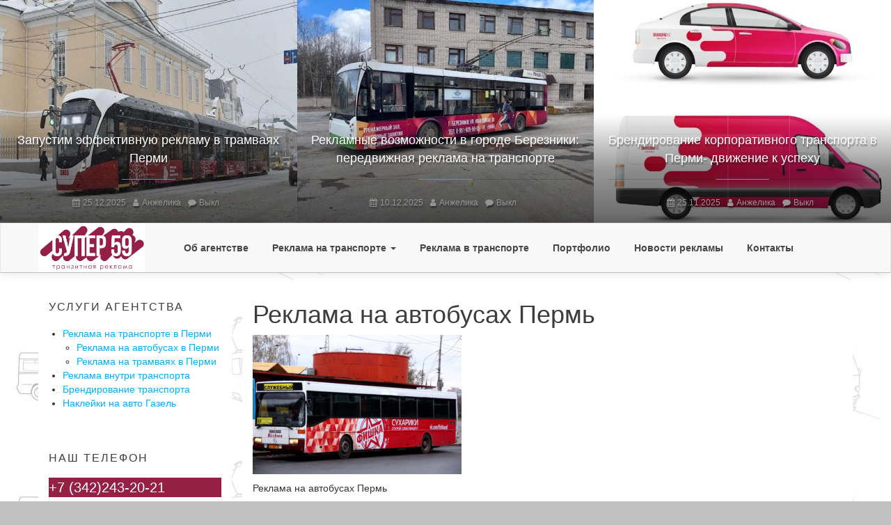

--- FILE ---
content_type: text/html; charset=UTF-8
request_url: https://super59.ru/reklama-perm-avtobus/reklama-na-avtobusah-perm/
body_size: 10348
content:
<!DOCTYPE html>
<html lang="ru-RU">
	<head>
		<meta http-equiv="content-type" content="text/html; charset=UTF-8" />
		<meta http-equiv="X-UA-Compatible" content="IE=edge">
		<meta name="viewport" content="width=device-width, initial-scale=1">
		<link rel="pingback" href="https://super59.ru/xmlrpc.php" />
		<title>Реклама на автобусах Пермь &#8212; Реклама на транспорте Пермь</title>
<meta name='robots' content='max-image-preview:large' />
<link rel="alternate" type="application/rss+xml" title="Реклама на транспорте Пермь &raquo; Лента" href="https://super59.ru/feed/" />
<link rel="alternate" type="application/rss+xml" title="Реклама на транспорте Пермь &raquo; Лента комментариев" href="https://super59.ru/comments/feed/" />
<link rel="alternate" title="oEmbed (JSON)" type="application/json+oembed" href="https://super59.ru/wp-json/oembed/1.0/embed?url=https%3A%2F%2Fsuper59.ru%2Freklama-perm-avtobus%2Freklama-na-avtobusah-perm%2F" />
<link rel="alternate" title="oEmbed (XML)" type="text/xml+oembed" href="https://super59.ru/wp-json/oembed/1.0/embed?url=https%3A%2F%2Fsuper59.ru%2Freklama-perm-avtobus%2Freklama-na-avtobusah-perm%2F&#038;format=xml" />
<style id='wp-img-auto-sizes-contain-inline-css' type='text/css'>
img:is([sizes=auto i],[sizes^="auto," i]){contain-intrinsic-size:3000px 1500px}
/*# sourceURL=wp-img-auto-sizes-contain-inline-css */
</style>
<style id='wp-emoji-styles-inline-css' type='text/css'>

	img.wp-smiley, img.emoji {
		display: inline !important;
		border: none !important;
		box-shadow: none !important;
		height: 1em !important;
		width: 1em !important;
		margin: 0 0.07em !important;
		vertical-align: -0.1em !important;
		background: none !important;
		padding: 0 !important;
	}
/*# sourceURL=wp-emoji-styles-inline-css */
</style>
<style id='wp-block-library-inline-css' type='text/css'>
:root{--wp-block-synced-color:#7a00df;--wp-block-synced-color--rgb:122,0,223;--wp-bound-block-color:var(--wp-block-synced-color);--wp-editor-canvas-background:#ddd;--wp-admin-theme-color:#007cba;--wp-admin-theme-color--rgb:0,124,186;--wp-admin-theme-color-darker-10:#006ba1;--wp-admin-theme-color-darker-10--rgb:0,107,160.5;--wp-admin-theme-color-darker-20:#005a87;--wp-admin-theme-color-darker-20--rgb:0,90,135;--wp-admin-border-width-focus:2px}@media (min-resolution:192dpi){:root{--wp-admin-border-width-focus:1.5px}}.wp-element-button{cursor:pointer}:root .has-very-light-gray-background-color{background-color:#eee}:root .has-very-dark-gray-background-color{background-color:#313131}:root .has-very-light-gray-color{color:#eee}:root .has-very-dark-gray-color{color:#313131}:root .has-vivid-green-cyan-to-vivid-cyan-blue-gradient-background{background:linear-gradient(135deg,#00d084,#0693e3)}:root .has-purple-crush-gradient-background{background:linear-gradient(135deg,#34e2e4,#4721fb 50%,#ab1dfe)}:root .has-hazy-dawn-gradient-background{background:linear-gradient(135deg,#faaca8,#dad0ec)}:root .has-subdued-olive-gradient-background{background:linear-gradient(135deg,#fafae1,#67a671)}:root .has-atomic-cream-gradient-background{background:linear-gradient(135deg,#fdd79a,#004a59)}:root .has-nightshade-gradient-background{background:linear-gradient(135deg,#330968,#31cdcf)}:root .has-midnight-gradient-background{background:linear-gradient(135deg,#020381,#2874fc)}:root{--wp--preset--font-size--normal:16px;--wp--preset--font-size--huge:42px}.has-regular-font-size{font-size:1em}.has-larger-font-size{font-size:2.625em}.has-normal-font-size{font-size:var(--wp--preset--font-size--normal)}.has-huge-font-size{font-size:var(--wp--preset--font-size--huge)}.has-text-align-center{text-align:center}.has-text-align-left{text-align:left}.has-text-align-right{text-align:right}.has-fit-text{white-space:nowrap!important}#end-resizable-editor-section{display:none}.aligncenter{clear:both}.items-justified-left{justify-content:flex-start}.items-justified-center{justify-content:center}.items-justified-right{justify-content:flex-end}.items-justified-space-between{justify-content:space-between}.screen-reader-text{border:0;clip-path:inset(50%);height:1px;margin:-1px;overflow:hidden;padding:0;position:absolute;width:1px;word-wrap:normal!important}.screen-reader-text:focus{background-color:#ddd;clip-path:none;color:#444;display:block;font-size:1em;height:auto;left:5px;line-height:normal;padding:15px 23px 14px;text-decoration:none;top:5px;width:auto;z-index:100000}html :where(.has-border-color){border-style:solid}html :where([style*=border-top-color]){border-top-style:solid}html :where([style*=border-right-color]){border-right-style:solid}html :where([style*=border-bottom-color]){border-bottom-style:solid}html :where([style*=border-left-color]){border-left-style:solid}html :where([style*=border-width]){border-style:solid}html :where([style*=border-top-width]){border-top-style:solid}html :where([style*=border-right-width]){border-right-style:solid}html :where([style*=border-bottom-width]){border-bottom-style:solid}html :where([style*=border-left-width]){border-left-style:solid}html :where(img[class*=wp-image-]){height:auto;max-width:100%}:where(figure){margin:0 0 1em}html :where(.is-position-sticky){--wp-admin--admin-bar--position-offset:var(--wp-admin--admin-bar--height,0px)}@media screen and (max-width:600px){html :where(.is-position-sticky){--wp-admin--admin-bar--position-offset:0px}}

/*# sourceURL=wp-block-library-inline-css */
</style><style id='global-styles-inline-css' type='text/css'>
:root{--wp--preset--aspect-ratio--square: 1;--wp--preset--aspect-ratio--4-3: 4/3;--wp--preset--aspect-ratio--3-4: 3/4;--wp--preset--aspect-ratio--3-2: 3/2;--wp--preset--aspect-ratio--2-3: 2/3;--wp--preset--aspect-ratio--16-9: 16/9;--wp--preset--aspect-ratio--9-16: 9/16;--wp--preset--color--black: #000000;--wp--preset--color--cyan-bluish-gray: #abb8c3;--wp--preset--color--white: #ffffff;--wp--preset--color--pale-pink: #f78da7;--wp--preset--color--vivid-red: #cf2e2e;--wp--preset--color--luminous-vivid-orange: #ff6900;--wp--preset--color--luminous-vivid-amber: #fcb900;--wp--preset--color--light-green-cyan: #7bdcb5;--wp--preset--color--vivid-green-cyan: #00d084;--wp--preset--color--pale-cyan-blue: #8ed1fc;--wp--preset--color--vivid-cyan-blue: #0693e3;--wp--preset--color--vivid-purple: #9b51e0;--wp--preset--gradient--vivid-cyan-blue-to-vivid-purple: linear-gradient(135deg,rgb(6,147,227) 0%,rgb(155,81,224) 100%);--wp--preset--gradient--light-green-cyan-to-vivid-green-cyan: linear-gradient(135deg,rgb(122,220,180) 0%,rgb(0,208,130) 100%);--wp--preset--gradient--luminous-vivid-amber-to-luminous-vivid-orange: linear-gradient(135deg,rgb(252,185,0) 0%,rgb(255,105,0) 100%);--wp--preset--gradient--luminous-vivid-orange-to-vivid-red: linear-gradient(135deg,rgb(255,105,0) 0%,rgb(207,46,46) 100%);--wp--preset--gradient--very-light-gray-to-cyan-bluish-gray: linear-gradient(135deg,rgb(238,238,238) 0%,rgb(169,184,195) 100%);--wp--preset--gradient--cool-to-warm-spectrum: linear-gradient(135deg,rgb(74,234,220) 0%,rgb(151,120,209) 20%,rgb(207,42,186) 40%,rgb(238,44,130) 60%,rgb(251,105,98) 80%,rgb(254,248,76) 100%);--wp--preset--gradient--blush-light-purple: linear-gradient(135deg,rgb(255,206,236) 0%,rgb(152,150,240) 100%);--wp--preset--gradient--blush-bordeaux: linear-gradient(135deg,rgb(254,205,165) 0%,rgb(254,45,45) 50%,rgb(107,0,62) 100%);--wp--preset--gradient--luminous-dusk: linear-gradient(135deg,rgb(255,203,112) 0%,rgb(199,81,192) 50%,rgb(65,88,208) 100%);--wp--preset--gradient--pale-ocean: linear-gradient(135deg,rgb(255,245,203) 0%,rgb(182,227,212) 50%,rgb(51,167,181) 100%);--wp--preset--gradient--electric-grass: linear-gradient(135deg,rgb(202,248,128) 0%,rgb(113,206,126) 100%);--wp--preset--gradient--midnight: linear-gradient(135deg,rgb(2,3,129) 0%,rgb(40,116,252) 100%);--wp--preset--font-size--small: 13px;--wp--preset--font-size--medium: 20px;--wp--preset--font-size--large: 36px;--wp--preset--font-size--x-large: 42px;--wp--preset--spacing--20: 0.44rem;--wp--preset--spacing--30: 0.67rem;--wp--preset--spacing--40: 1rem;--wp--preset--spacing--50: 1.5rem;--wp--preset--spacing--60: 2.25rem;--wp--preset--spacing--70: 3.38rem;--wp--preset--spacing--80: 5.06rem;--wp--preset--shadow--natural: 6px 6px 9px rgba(0, 0, 0, 0.2);--wp--preset--shadow--deep: 12px 12px 50px rgba(0, 0, 0, 0.4);--wp--preset--shadow--sharp: 6px 6px 0px rgba(0, 0, 0, 0.2);--wp--preset--shadow--outlined: 6px 6px 0px -3px rgb(255, 255, 255), 6px 6px rgb(0, 0, 0);--wp--preset--shadow--crisp: 6px 6px 0px rgb(0, 0, 0);}:where(.is-layout-flex){gap: 0.5em;}:where(.is-layout-grid){gap: 0.5em;}body .is-layout-flex{display: flex;}.is-layout-flex{flex-wrap: wrap;align-items: center;}.is-layout-flex > :is(*, div){margin: 0;}body .is-layout-grid{display: grid;}.is-layout-grid > :is(*, div){margin: 0;}:where(.wp-block-columns.is-layout-flex){gap: 2em;}:where(.wp-block-columns.is-layout-grid){gap: 2em;}:where(.wp-block-post-template.is-layout-flex){gap: 1.25em;}:where(.wp-block-post-template.is-layout-grid){gap: 1.25em;}.has-black-color{color: var(--wp--preset--color--black) !important;}.has-cyan-bluish-gray-color{color: var(--wp--preset--color--cyan-bluish-gray) !important;}.has-white-color{color: var(--wp--preset--color--white) !important;}.has-pale-pink-color{color: var(--wp--preset--color--pale-pink) !important;}.has-vivid-red-color{color: var(--wp--preset--color--vivid-red) !important;}.has-luminous-vivid-orange-color{color: var(--wp--preset--color--luminous-vivid-orange) !important;}.has-luminous-vivid-amber-color{color: var(--wp--preset--color--luminous-vivid-amber) !important;}.has-light-green-cyan-color{color: var(--wp--preset--color--light-green-cyan) !important;}.has-vivid-green-cyan-color{color: var(--wp--preset--color--vivid-green-cyan) !important;}.has-pale-cyan-blue-color{color: var(--wp--preset--color--pale-cyan-blue) !important;}.has-vivid-cyan-blue-color{color: var(--wp--preset--color--vivid-cyan-blue) !important;}.has-vivid-purple-color{color: var(--wp--preset--color--vivid-purple) !important;}.has-black-background-color{background-color: var(--wp--preset--color--black) !important;}.has-cyan-bluish-gray-background-color{background-color: var(--wp--preset--color--cyan-bluish-gray) !important;}.has-white-background-color{background-color: var(--wp--preset--color--white) !important;}.has-pale-pink-background-color{background-color: var(--wp--preset--color--pale-pink) !important;}.has-vivid-red-background-color{background-color: var(--wp--preset--color--vivid-red) !important;}.has-luminous-vivid-orange-background-color{background-color: var(--wp--preset--color--luminous-vivid-orange) !important;}.has-luminous-vivid-amber-background-color{background-color: var(--wp--preset--color--luminous-vivid-amber) !important;}.has-light-green-cyan-background-color{background-color: var(--wp--preset--color--light-green-cyan) !important;}.has-vivid-green-cyan-background-color{background-color: var(--wp--preset--color--vivid-green-cyan) !important;}.has-pale-cyan-blue-background-color{background-color: var(--wp--preset--color--pale-cyan-blue) !important;}.has-vivid-cyan-blue-background-color{background-color: var(--wp--preset--color--vivid-cyan-blue) !important;}.has-vivid-purple-background-color{background-color: var(--wp--preset--color--vivid-purple) !important;}.has-black-border-color{border-color: var(--wp--preset--color--black) !important;}.has-cyan-bluish-gray-border-color{border-color: var(--wp--preset--color--cyan-bluish-gray) !important;}.has-white-border-color{border-color: var(--wp--preset--color--white) !important;}.has-pale-pink-border-color{border-color: var(--wp--preset--color--pale-pink) !important;}.has-vivid-red-border-color{border-color: var(--wp--preset--color--vivid-red) !important;}.has-luminous-vivid-orange-border-color{border-color: var(--wp--preset--color--luminous-vivid-orange) !important;}.has-luminous-vivid-amber-border-color{border-color: var(--wp--preset--color--luminous-vivid-amber) !important;}.has-light-green-cyan-border-color{border-color: var(--wp--preset--color--light-green-cyan) !important;}.has-vivid-green-cyan-border-color{border-color: var(--wp--preset--color--vivid-green-cyan) !important;}.has-pale-cyan-blue-border-color{border-color: var(--wp--preset--color--pale-cyan-blue) !important;}.has-vivid-cyan-blue-border-color{border-color: var(--wp--preset--color--vivid-cyan-blue) !important;}.has-vivid-purple-border-color{border-color: var(--wp--preset--color--vivid-purple) !important;}.has-vivid-cyan-blue-to-vivid-purple-gradient-background{background: var(--wp--preset--gradient--vivid-cyan-blue-to-vivid-purple) !important;}.has-light-green-cyan-to-vivid-green-cyan-gradient-background{background: var(--wp--preset--gradient--light-green-cyan-to-vivid-green-cyan) !important;}.has-luminous-vivid-amber-to-luminous-vivid-orange-gradient-background{background: var(--wp--preset--gradient--luminous-vivid-amber-to-luminous-vivid-orange) !important;}.has-luminous-vivid-orange-to-vivid-red-gradient-background{background: var(--wp--preset--gradient--luminous-vivid-orange-to-vivid-red) !important;}.has-very-light-gray-to-cyan-bluish-gray-gradient-background{background: var(--wp--preset--gradient--very-light-gray-to-cyan-bluish-gray) !important;}.has-cool-to-warm-spectrum-gradient-background{background: var(--wp--preset--gradient--cool-to-warm-spectrum) !important;}.has-blush-light-purple-gradient-background{background: var(--wp--preset--gradient--blush-light-purple) !important;}.has-blush-bordeaux-gradient-background{background: var(--wp--preset--gradient--blush-bordeaux) !important;}.has-luminous-dusk-gradient-background{background: var(--wp--preset--gradient--luminous-dusk) !important;}.has-pale-ocean-gradient-background{background: var(--wp--preset--gradient--pale-ocean) !important;}.has-electric-grass-gradient-background{background: var(--wp--preset--gradient--electric-grass) !important;}.has-midnight-gradient-background{background: var(--wp--preset--gradient--midnight) !important;}.has-small-font-size{font-size: var(--wp--preset--font-size--small) !important;}.has-medium-font-size{font-size: var(--wp--preset--font-size--medium) !important;}.has-large-font-size{font-size: var(--wp--preset--font-size--large) !important;}.has-x-large-font-size{font-size: var(--wp--preset--font-size--x-large) !important;}
/*# sourceURL=global-styles-inline-css */
</style>

<style id='classic-theme-styles-inline-css' type='text/css'>
/*! This file is auto-generated */
.wp-block-button__link{color:#fff;background-color:#32373c;border-radius:9999px;box-shadow:none;text-decoration:none;padding:calc(.667em + 2px) calc(1.333em + 2px);font-size:1.125em}.wp-block-file__button{background:#32373c;color:#fff;text-decoration:none}
/*# sourceURL=/wp-includes/css/classic-themes.min.css */
</style>
<link rel='stylesheet' id='bootstrap-css' href='https://super59.ru/wp-content/themes/connect/css/bootstrap.css?ver=3.3.6' type='text/css' media='all' />
<link rel='stylesheet' id='connect-stylesheet-css' href='https://super59.ru/wp-content/themes/connect/style.css?ver=1.0.3' type='text/css' media='all' />
<link rel='stylesheet' id='font-awesome-css' href='https://super59.ru/wp-content/themes/connect/css/font-awesome.min.css?ver=4.7.0' type='text/css' media='all' />
<link rel='stylesheet' id='flexslider-css' href='https://super59.ru/wp-content/themes/connect/css/flexslider.css?ver=2.6.3' type='text/css' media='all' />
<script type="text/javascript" src="https://super59.ru/wp-includes/js/jquery/jquery.min.js?ver=3.7.1" id="jquery-core-js"></script>
<script type="text/javascript" src="https://super59.ru/wp-includes/js/jquery/jquery-migrate.min.js?ver=3.4.1" id="jquery-migrate-js"></script>
<link rel="https://api.w.org/" href="https://super59.ru/wp-json/" /><link rel="alternate" title="JSON" type="application/json" href="https://super59.ru/wp-json/wp/v2/media/336" /><link rel="EditURI" type="application/rsd+xml" title="RSD" href="https://super59.ru/xmlrpc.php?rsd" />
<meta name="generator" content="WordPress 6.9" />
<link rel='shortlink' href='https://super59.ru/?p=336' />
<style type="text/css" id="custom-background-css">
body.custom-background { background-color: #c1c1c1; background-image: url("https://super59.ru/wp-content/uploads/2017/09/fon.jpg"); background-position: left top; background-size: auto; background-repeat: repeat; background-attachment: scroll; }
</style>
				<script type="text/javascript" >
				window.ga=window.ga||function(){(ga.q=ga.q||[]).push(arguments)};ga.l=+new Date;
				ga('create', 'UA-25838798-2', { 'cookieDomain': 'super59.ru' } );
				// Plugins
				
				ga('send', 'pageview');
			</script>
			<script async src="https://www.google-analytics.com/analytics.js"></script>
			<link rel="icon" href="https://super59.ru/wp-content/uploads/2017/09/cropped--32x32.jpg" sizes="32x32" />
<link rel="icon" href="https://super59.ru/wp-content/uploads/2017/09/cropped--192x192.jpg" sizes="192x192" />
<link rel="apple-touch-icon" href="https://super59.ru/wp-content/uploads/2017/09/cropped--180x180.jpg" />
<meta name="msapplication-TileImage" content="https://super59.ru/wp-content/uploads/2017/09/cropped--270x270.jpg" />
<style id="kirki-inline-styles">h2.site-title a, h1.site-title a{color:#dc1818 !important;}</style><!-- Global site tag (gtag.js) - Google Analytics -->
<script async src="https://www.googletagmanager.com/gtag/js?id=UA-25838798-2"></script>
<script>
  window.dataLayer = window.dataLayer || [];
  function gtag(){dataLayer.push(arguments);}
  gtag('js', new Date());

  gtag('config', 'UA-25838798-2');
</script>

	</head>
	<body id="blog" class="attachment wp-singular attachment-template-default attachmentid-336 attachment-jpeg custom-background wp-custom-logo wp-theme-connect">

<div class="container-fluid rsrc-container" role="main">

	<div id="carousel-home" class="flexslider row carousel-loading" data-interval="2500" data-move="4">										   
	<ul class="slides">										        									     
		                    	     
			<li class="carousel-item">                    	        
				<div class="flex-img">                    	           
					<a href="https://super59.ru/reklama-v-tramvae-perm/">                                         
						        												           
							<div class="featured-thumbnail">
								<img width="660" height="495" src="https://super59.ru/wp-content/uploads/2025/12/reklama-v-tramvae-perm-765x4301-1-660x495.jpg" class="attachment-connect-home size-connect-home wp-post-image" alt="Реклама в трамвая Перми" decoding="async" fetchpriority="high" srcset="https://super59.ru/wp-content/uploads/2025/12/reklama-v-tramvae-perm-765x4301-1-660x495.jpg 660w, https://super59.ru/wp-content/uploads/2025/12/reklama-v-tramvae-perm-765x4301-1-300x225.jpg 300w, https://super59.ru/wp-content/uploads/2025/12/reklama-v-tramvae-perm-765x4301-1-768x576.jpg 768w, https://super59.ru/wp-content/uploads/2025/12/reklama-v-tramvae-perm-765x4301-1.jpg 1000w" sizes="(max-width: 660px) 100vw, 660px" />							</div>      											         
						                            
					</a>                                                                
				</div>                               
				<div class="flex-caption text-center">		                     						         
					<div class="home-header">                      						                                                                                                     
						<header>
							<h2 class="page-header">                                
								<a href="https://super59.ru/reklama-v-tramvae-perm/" title="Запустим эффективную рекламу в трамваях Перми" rel="bookmark">
									Запустим эффективную рекламу в трамваях Перми								</a>                            
							</h2> 
						</header>                                                                                                                                                                                                                                                                                                                                                                                    
						<div class="carousel-meta">
							<span class="fa fa-calendar"></span><span class="published-meta car">25.12.2025</span>
							<span class="fa fa-user"></span><span class="author-link car"><a href="https://super59.ru/author/admin2/" title="Записи Анжелика" rel="author">Анжелика</a></span>
							<span class="fa fa-comment"></span><span class="comments-meta car"><span class="comments-link">Выкл</span></span> 
						</div>
					</div>                                  
				</div>                            
			</li>  											     
		                    	     
			<li class="carousel-item">                    	        
				<div class="flex-img">                    	           
					<a href="https://super59.ru/reklama-na-trolleybusah-berezniki/">                                         
						        												           
							<div class="featured-thumbnail">
								<img width="660" height="495" src="https://super59.ru/wp-content/uploads/2025/12/reklama-na-trolleybusah-berezniki-660x495.jpg" class="attachment-connect-home size-connect-home wp-post-image" alt="Реклама на троллейбусах в Березниках" decoding="async" srcset="https://super59.ru/wp-content/uploads/2025/12/reklama-na-trolleybusah-berezniki-660x495.jpg 660w, https://super59.ru/wp-content/uploads/2025/12/reklama-na-trolleybusah-berezniki-300x225.jpg 300w, https://super59.ru/wp-content/uploads/2025/12/reklama-na-trolleybusah-berezniki-768x576.jpg 768w, https://super59.ru/wp-content/uploads/2025/12/reklama-na-trolleybusah-berezniki.jpg 1000w" sizes="(max-width: 660px) 100vw, 660px" />							</div>      											         
						                            
					</a>                                                                
				</div>                               
				<div class="flex-caption text-center">		                     						         
					<div class="home-header">                      						                                                                                                     
						<header>
							<h2 class="page-header">                                
								<a href="https://super59.ru/reklama-na-trolleybusah-berezniki/" title="Рекламные возможности в городе Березники: передвижная реклама на транспорте" rel="bookmark">
									Рекламные возможности в городе Березники: передвижная реклама на транспорте								</a>                            
							</h2> 
						</header>                                                                                                                                                                                                                                                                                                                                                                                    
						<div class="carousel-meta">
							<span class="fa fa-calendar"></span><span class="published-meta car">10.12.2025</span>
							<span class="fa fa-user"></span><span class="author-link car"><a href="https://super59.ru/author/admin2/" title="Записи Анжелика" rel="author">Анжелика</a></span>
							<span class="fa fa-comment"></span><span class="comments-meta car"><span class="comments-link">Выкл</span></span> 
						</div>
					</div>                                  
				</div>                            
			</li>  											     
		                    	     
			<li class="carousel-item">                    	        
				<div class="flex-img">                    	           
					<a href="https://super59.ru/brendirovanie-plenkoy-v-permi/">                                         
						        												           
							<div class="featured-thumbnail">
								<img width="660" height="495" src="https://super59.ru/wp-content/uploads/2025/11/brendirovanie-plenkoy-v-permi-660x495.jpg" class="attachment-connect-home size-connect-home wp-post-image" alt="Брендирование пленкой в Перми" decoding="async" srcset="https://super59.ru/wp-content/uploads/2025/11/brendirovanie-plenkoy-v-permi-660x495.jpg 660w, https://super59.ru/wp-content/uploads/2025/11/brendirovanie-plenkoy-v-permi-300x225.jpg 300w, https://super59.ru/wp-content/uploads/2025/11/brendirovanie-plenkoy-v-permi-768x576.jpg 768w, https://super59.ru/wp-content/uploads/2025/11/brendirovanie-plenkoy-v-permi.jpg 1000w" sizes="(max-width: 660px) 100vw, 660px" />							</div>      											         
						                            
					</a>                                                                
				</div>                               
				<div class="flex-caption text-center">		                     						         
					<div class="home-header">                      						                                                                                                     
						<header>
							<h2 class="page-header">                                
								<a href="https://super59.ru/brendirovanie-plenkoy-v-permi/" title="Брендирование корпоративного транспорта в Перми- движение к успеху" rel="bookmark">
									Брендирование корпоративного транспорта в Перми- движение к успеху								</a>                            
							</h2> 
						</header>                                                                                                                                                                                                                                                                                                                                                                                    
						<div class="carousel-meta">
							<span class="fa fa-calendar"></span><span class="published-meta car">25.11.2025</span>
							<span class="fa fa-user"></span><span class="author-link car"><a href="https://super59.ru/author/admin2/" title="Записи Анжелика" rel="author">Анжелика</a></span>
							<span class="fa fa-comment"></span><span class="comments-meta car"><span class="comments-link">Выкл</span></span> 
						</div>
					</div>                                  
				</div>                            
			</li>  											     
		                    	     
			<li class="carousel-item">                    	        
				<div class="flex-img">                    	           
					<a href="https://super59.ru/reklama-na-avtobusah-zima/">                                         
						        												           
							<div class="featured-thumbnail">
								<img width="660" height="495" src="https://super59.ru/wp-content/uploads/2025/11/reklama-avtobus-660x495.jpg" class="attachment-connect-home size-connect-home wp-post-image" alt="Реклама на автобусах" decoding="async" srcset="https://super59.ru/wp-content/uploads/2025/11/reklama-avtobus-660x495.jpg 660w, https://super59.ru/wp-content/uploads/2025/11/reklama-avtobus-300x225.jpg 300w, https://super59.ru/wp-content/uploads/2025/11/reklama-avtobus-768x576.jpg 768w, https://super59.ru/wp-content/uploads/2025/11/reklama-avtobus.jpg 1000w" sizes="(max-width: 660px) 100vw, 660px" />							</div>      											         
						                            
					</a>                                                                
				</div>                               
				<div class="flex-caption text-center">		                     						         
					<div class="home-header">                      						                                                                                                     
						<header>
							<h2 class="page-header">                                
								<a href="https://super59.ru/reklama-na-avtobusah-zima/" title="Реклама на транспорте зимой 2025-2026: тренды и идеи" rel="bookmark">
									Реклама на транспорте зимой 2025-2026: тренды и идеи								</a>                            
							</h2> 
						</header>                                                                                                                                                                                                                                                                                                                                                                                    
						<div class="carousel-meta">
							<span class="fa fa-calendar"></span><span class="published-meta car">10.11.2025</span>
							<span class="fa fa-user"></span><span class="author-link car"><a href="https://super59.ru/author/admin2/" title="Записи Анжелика" rel="author">Анжелика</a></span>
							<span class="fa fa-comment"></span><span class="comments-meta car"><span class="comments-link">Выкл</span></span> 
						</div>
					</div>                                  
				</div>                            
			</li>  											     
		                    	     
			<li class="carousel-item">                    	        
				<div class="flex-img">                    	           
					<a href="https://super59.ru/brendirovanie-gruzovuh-gazeley-perm/">                                         
						        												           
							<div class="featured-thumbnail">
								<img width="660" height="495" src="https://super59.ru/wp-content/uploads/2025/10/brendirovanie-gruzovuh-gazeley2-660x495.jpg" class="attachment-connect-home size-connect-home wp-post-image" alt="Брендирование газелей Слобода" decoding="async" srcset="https://super59.ru/wp-content/uploads/2025/10/brendirovanie-gruzovuh-gazeley2-660x495.jpg 660w, https://super59.ru/wp-content/uploads/2025/10/brendirovanie-gruzovuh-gazeley2-300x225.jpg 300w, https://super59.ru/wp-content/uploads/2025/10/brendirovanie-gruzovuh-gazeley2-768x576.jpg 768w, https://super59.ru/wp-content/uploads/2025/10/brendirovanie-gruzovuh-gazeley2.jpg 1000w" sizes="(max-width: 660px) 100vw, 660px" />							</div>      											         
						                            
					</a>                                                                
				</div>                               
				<div class="flex-caption text-center">		                     						         
					<div class="home-header">                      						                                                                                                     
						<header>
							<h2 class="page-header">                                
								<a href="https://super59.ru/brendirovanie-gruzovuh-gazeley-perm/" title="Брендирование грузовых газелей в Перми" rel="bookmark">
									Брендирование грузовых газелей в Перми								</a>                            
							</h2> 
						</header>                                                                                                                                                                                                                                                                                                                                                                                    
						<div class="carousel-meta">
							<span class="fa fa-calendar"></span><span class="published-meta car">25.10.2025</span>
							<span class="fa fa-user"></span><span class="author-link car"><a href="https://super59.ru/author/admin2/" title="Записи Анжелика" rel="author">Анжелика</a></span>
							<span class="fa fa-comment"></span><span class="comments-meta car"><span class="comments-link">Выкл</span></span> 
						</div>
					</div>                                  
				</div>                            
			</li>  											     
		                    	     
			<li class="carousel-item">                    	        
				<div class="flex-img">                    	           
					<a href="https://super59.ru/brendirovanie-avtobusov-perm/">                                         
						        												           
							<div class="featured-thumbnail">
								<img width="660" height="495" src="https://super59.ru/wp-content/uploads/2025/02/brendirovanie-avtobus-perm-06-660x495.jpg" class="attachment-connect-home size-connect-home wp-post-image" alt="Брендирование автобусов в Перми" decoding="async" srcset="https://super59.ru/wp-content/uploads/2025/02/brendirovanie-avtobus-perm-06-660x495.jpg 660w, https://super59.ru/wp-content/uploads/2025/02/brendirovanie-avtobus-perm-06-300x225.jpg 300w, https://super59.ru/wp-content/uploads/2025/02/brendirovanie-avtobus-perm-06-768x576.jpg 768w, https://super59.ru/wp-content/uploads/2025/02/brendirovanie-avtobus-perm-06.jpg 1000w" sizes="(max-width: 660px) 100vw, 660px" />							</div>      											         
						                            
					</a>                                                                
				</div>                               
				<div class="flex-caption text-center">		                     						         
					<div class="home-header">                      						                                                                                                     
						<header>
							<h2 class="page-header">                                
								<a href="https://super59.ru/brendirovanie-avtobusov-perm/" title="Брендирование автобусов в Перми" rel="bookmark">
									Брендирование автобусов в Перми								</a>                            
							</h2> 
						</header>                                                                                                                                                                                                                                                                                                                                                                                    
						<div class="carousel-meta">
							<span class="fa fa-calendar"></span><span class="published-meta car">22.02.2025</span>
							<span class="fa fa-user"></span><span class="author-link car"><a href="https://super59.ru/author/admin/" title="Записи admin" rel="author">admin</a></span>
							<span class="fa fa-comment"></span><span class="comments-meta car"><span class="comments-link">Выкл</span></span> 
						</div>
					</div>                                  
				</div>                            
			</li>  											     
		                    	     
			<li class="carousel-item">                    	        
				<div class="flex-img">                    	           
					<a href="https://super59.ru/podgotovka-poverhnosti/">                                         
						        												           
							<div class="featured-thumbnail">
								<img width="660" height="495" src="https://super59.ru/wp-content/uploads/2025/01/podgotova-transporta-reklama-660x495.jpg" class="attachment-connect-home size-connect-home wp-post-image" alt="Подготовка транспорта для нанесения рекламы" decoding="async" srcset="https://super59.ru/wp-content/uploads/2025/01/podgotova-transporta-reklama-660x495.jpg 660w, https://super59.ru/wp-content/uploads/2025/01/podgotova-transporta-reklama-300x225.jpg 300w, https://super59.ru/wp-content/uploads/2025/01/podgotova-transporta-reklama-768x576.jpg 768w, https://super59.ru/wp-content/uploads/2025/01/podgotova-transporta-reklama.jpg 1000w" sizes="(max-width: 660px) 100vw, 660px" />							</div>      											         
						                            
					</a>                                                                
				</div>                               
				<div class="flex-caption text-center">		                     						         
					<div class="home-header">                      						                                                                                                     
						<header>
							<h2 class="page-header">                                
								<a href="https://super59.ru/podgotovka-poverhnosti/" title="Как использование качественных средств для подготовки поверхности транспорта влияет на долговечность брендирования" rel="bookmark">
									Как использование качественных средств для подготовки поверхности транспорта влияет на долговечность брендирования								</a>                            
							</h2> 
						</header>                                                                                                                                                                                                                                                                                                                                                                                    
						<div class="carousel-meta">
							<span class="fa fa-calendar"></span><span class="published-meta car">03.01.2025</span>
							<span class="fa fa-user"></span><span class="author-link car"><a href="https://super59.ru/author/admin/" title="Записи admin" rel="author">admin</a></span>
							<span class="fa fa-comment"></span><span class="comments-meta car"><span class="comments-link">Выкл</span></span> 
						</div>
					</div>                                  
				</div>                            
			</li>  											     
		                    	     
			<li class="carousel-item">                    	        
				<div class="flex-img">                    	           
					<a href="https://super59.ru/obnovite-reklama-avto-perm/">                                         
						        												           
							<div class="featured-thumbnail">
								<img width="660" height="495" src="https://super59.ru/wp-content/uploads/2024/12/obnovite-reklama-avto-perm-660x495.jpg" class="attachment-connect-home size-connect-home wp-post-image" alt="Обновите рекламу на авто в Перми" decoding="async" srcset="https://super59.ru/wp-content/uploads/2024/12/obnovite-reklama-avto-perm-660x495.jpg 660w, https://super59.ru/wp-content/uploads/2024/12/obnovite-reklama-avto-perm-300x225.jpg 300w, https://super59.ru/wp-content/uploads/2024/12/obnovite-reklama-avto-perm-768x575.jpg 768w, https://super59.ru/wp-content/uploads/2024/12/obnovite-reklama-avto-perm.jpg 1000w" sizes="(max-width: 660px) 100vw, 660px" />							</div>      											         
						                            
					</a>                                                                
				</div>                               
				<div class="flex-caption text-center">		                     						         
					<div class="home-header">                      						                                                                                                     
						<header>
							<h2 class="page-header">                                
								<a href="https://super59.ru/obnovite-reklama-avto-perm/" title="Обновите устаревшую рекламу на своих автомобилях" rel="bookmark">
									Обновите устаревшую рекламу на своих автомобилях								</a>                            
							</h2> 
						</header>                                                                                                                                                                                                                                                                                                                                                                                    
						<div class="carousel-meta">
							<span class="fa fa-calendar"></span><span class="published-meta car">27.12.2024</span>
							<span class="fa fa-user"></span><span class="author-link car"><a href="https://super59.ru/author/admin/" title="Записи admin" rel="author">admin</a></span>
							<span class="fa fa-comment"></span><span class="comments-meta car"><span class="comments-link">Выкл</span></span> 
						</div>
					</div>                                  
				</div>                            
			</li>  											     
		  										   
	</ul>									 
</div>
 
<div class="row rsrc-top-menu" >
	<nav id="site-navigation" class="navbar navbar-default" role="navigation">     
		<div class="container">   
			<div class="navbar-header">
				<button type="button" class="navbar-toggle" data-toggle="collapse" data-target=".navbar-1-collapse">
					<span class="sr-only">Переключить навигацию</span>
					<span class="icon-bar"></span>
					<span class="icon-bar"></span>
					<span class="icon-bar"></span>
				</button>
									<div class="rsrc-header-img navbar-brand">
						<a href="https://super59.ru/" class="custom-logo-link" rel="home"><img width="2251" height="1027" src="https://super59.ru/wp-content/uploads/2017/09/cropped-logo-reklama-na-transporte-perm.jpg" class="custom-logo" alt="Реклама на транспорте Пермь" decoding="async" srcset="https://super59.ru/wp-content/uploads/2017/09/cropped-logo-reklama-na-transporte-perm.jpg 2251w, https://super59.ru/wp-content/uploads/2017/09/cropped-logo-reklama-na-transporte-perm-300x137.jpg 300w, https://super59.ru/wp-content/uploads/2017/09/cropped-logo-reklama-na-transporte-perm-768x350.jpg 768w, https://super59.ru/wp-content/uploads/2017/09/cropped-logo-reklama-na-transporte-perm-1024x467.jpg 1024w" sizes="(max-width: 2251px) 100vw, 2251px" /></a>					</div>
				  
			</div>
			  
			<div class="collapse navbar-collapse navbar-1-collapse"><ul id="menu-%d0%b2%d0%b5%d1%80%d1%85%d0%bd%d0%b5%d0%b5" class="nav navbar-nav"><li id="menu-item-30" class="menu-item menu-item-type-post_type menu-item-object-page menu-item-30"><a title="Об агентстве" href="https://super59.ru/agentstvo-perm-reklama/">Об агентстве</a></li>
<li id="menu-item-275" class="menu-item menu-item-type-post_type menu-item-object-page menu-item-has-children menu-item-275 dropdown"><a title="Реклама на транспорте" href="https://super59.ru/perm-transport-reklama/" data-toggle="dropdown" class="dropdown-toggle">Реклама на транспорте <span class="caret"></span></a>
<ul role="menu" class=" dropdown-menu">
	<li id="menu-item-273" class="menu-item menu-item-type-post_type menu-item-object-page menu-item-273"><a title="Брендирование транспорта" href="https://super59.ru/perm-brendirovanie-avto/">Брендирование транспорта</a></li>
	<li id="menu-item-295" class="menu-item menu-item-type-post_type menu-item-object-page menu-item-295"><a title="Реклама на автобусах в Перми" href="https://super59.ru/reklama-perm-avtobus/">Реклама на автобусах в Перми</a></li>
	<li id="menu-item-296" class="menu-item menu-item-type-post_type menu-item-object-page menu-item-296"><a title="Реклама на трамваях в Перми" href="https://super59.ru/reklama-perm-tramvai/">Реклама на трамваях в Перми</a></li>
	<li id="menu-item-272" class="menu-item menu-item-type-post_type menu-item-object-page menu-item-272"><a title="Наклейки" href="https://super59.ru/nakleiki-avto/">Наклейки</a></li>
</ul>
</li>
<li id="menu-item-274" class="menu-item menu-item-type-post_type menu-item-object-page menu-item-274"><a title="Реклама в транспорте" href="https://super59.ru/perm-reklama-v-transporte/">Реклама в транспорте</a></li>
<li id="menu-item-29" class="menu-item menu-item-type-post_type menu-item-object-page menu-item-29"><a title="Портфолио" href="https://super59.ru/portfolio/">Портфолио</a></li>
<li id="menu-item-409" class="menu-item menu-item-type-post_type menu-item-object-page menu-item-409"><a title="Новости рекламы" href="https://super59.ru/reklama-perm/">Новости рекламы</a></li>
<li id="menu-item-31" class="menu-item menu-item-type-post_type menu-item-object-page menu-item-31"><a title="Контакты" href="https://super59.ru/contakt/">Контакты</a></li>
</ul></div>		</div>    
	</nav> 
</div>
</div>
<div class="container rsrc-container" role="main">
		
<!-- start content container -->
 
<!-- start content container -->
<div class="row rsrc-content">    
		<aside id="sidebar-secondary" class="col-md-3" role="complementary">
		<div id="nav_menu-2" class="widget widget_nav_menu"><h3 class="widget-title">Услуги агентства</h3><div class="menu-%d1%83%d1%81%d0%bb%d1%83%d0%b3%d0%b8-%d0%b0%d0%b3%d0%b5%d0%bd%d1%82%d1%81%d1%82%d0%b2%d0%b0-container"><ul id="menu-%d1%83%d1%81%d0%bb%d1%83%d0%b3%d0%b8-%d0%b0%d0%b3%d0%b5%d0%bd%d1%82%d1%81%d1%82%d0%b2%d0%b0" class="menu"><li id="menu-item-281" class="menu-item menu-item-type-post_type menu-item-object-page menu-item-has-children menu-item-281"><a href="https://super59.ru/perm-transport-reklama/">Реклама на транспорте в Перми</a>
<ul class="sub-menu">
	<li id="menu-item-293" class="menu-item menu-item-type-post_type menu-item-object-page menu-item-293"><a href="https://super59.ru/reklama-perm-avtobus/">Реклама на автобусах в Перми</a></li>
	<li id="menu-item-294" class="menu-item menu-item-type-post_type menu-item-object-page menu-item-294"><a href="https://super59.ru/reklama-perm-tramvai/">Реклама на трамваях в Перми</a></li>
</ul>
</li>
<li id="menu-item-280" class="menu-item menu-item-type-post_type menu-item-object-page menu-item-280"><a href="https://super59.ru/perm-reklama-v-transporte/">Реклама внутри транспорта</a></li>
<li id="menu-item-279" class="menu-item menu-item-type-post_type menu-item-object-page menu-item-279"><a href="https://super59.ru/perm-brendirovanie-avto/">Брендирование транспорта</a></li>
<li id="menu-item-278" class="menu-item menu-item-type-post_type menu-item-object-page menu-item-278"><a href="https://super59.ru/nakleiki-avto/">Наклейки на авто Газель</a></li>
</ul></div></div><div id="custom_html-2" class="widget_text widget widget_custom_html"><h3 class="widget-title">Наш телефон</h3><div class="textwidget custom-html-widget"><!-- wp:paragraph {"customTextColor":"#ffffff","customBackgroundColor":"#961f46","fontSize":"medium"} -->
<p style="background-color:#961f46;color:#ffffff" class="has-text-color has-background has-medium-font-size">+7 (342)243-20-21</p>
<!-- /wp:paragraph --></div></div><div id="custom_html-3" class="widget_text widget widget_custom_html"><h3 class="widget-title">Наш E-mail</h3><div class="textwidget custom-html-widget"><!-- wp:paragraph {"customTextColor":"#961f46","backgroundColor":"very-light-gray","fontSize":"medium"} -->
<p style="color:#961f46" class="has-text-color has-background has-medium-font-size has-very-light-gray-background-color">info@super59.ru</p>
<!-- /wp:paragraph --></div></div>
		<div id="recent-posts-2" class="widget widget_recent_entries">
		<h3 class="widget-title">Новости агентства</h3>
		<ul>
											<li>
					<a href="https://super59.ru/reklama-v-tramvae-perm/">Запустим эффективную рекламу в трамваях Перми</a>
									</li>
											<li>
					<a href="https://super59.ru/reklama-na-trolleybusah-berezniki/">Рекламные возможности в городе Березники: передвижная реклама на транспорте</a>
									</li>
											<li>
					<a href="https://super59.ru/brendirovanie-plenkoy-v-permi/">Брендирование корпоративного транспорта в Перми- движение к успеху</a>
									</li>
											<li>
					<a href="https://super59.ru/reklama-na-avtobusah-zima/">Реклама на транспорте зимой 2025-2026: тренды и идеи</a>
									</li>
											<li>
					<a href="https://super59.ru/brendirovanie-gruzovuh-gazeley-perm/">Брендирование грузовых газелей в Перми</a>
									</li>
											<li>
					<a href="https://super59.ru/brendirovanie-avtobusov-perm/">Брендирование автобусов в Перми</a>
									</li>
											<li>
					<a href="https://super59.ru/podgotovka-poverhnosti/">Как использование качественных средств для подготовки поверхности транспорта влияет на долговечность брендирования</a>
									</li>
											<li>
					<a href="https://super59.ru/obnovite-reklama-avto-perm/">Обновите устаревшую рекламу на своих автомобилях</a>
									</li>
											<li>
					<a href="https://super59.ru/perm-brendirovanie-transport/">Брендирование транспорта в Перми</a>
									</li>
											<li>
					<a href="https://super59.ru/obnovlenie-reklama-transport/">Рекламу на транспорте нужно регулярно обновлять</a>
									</li>
											<li>
					<a href="https://super59.ru/brendirovanie-transport/">Брендирование транспортных средств в Перми</a>
									</li>
											<li>
					<a href="https://super59.ru/reklama-chek-bilet-perm/">Реклама на чековой ленте в транспорте Перми</a>
									</li>
											<li>
					<a href="https://super59.ru/novolyadovskaya/">Забрендировали Газели компании Ново-Лядовская вода Пермь</a>
									</li>
											<li>
					<a href="https://super59.ru/reklama-mirul/">Изготовили макет рекламы Мир улыбок для рекламы на трамвае</a>
									</li>
											<li>
					<a href="https://super59.ru/reklama-almanah/">Реклама Альманах сантехники</a>
									</li>
											<li>
					<a href="https://super59.ru/reklama-transporte-permi-prityagivaet/">Реклама в транспорте Перми притягивает взгляды</a>
									</li>
											<li>
					<a href="https://super59.ru/skvoznyak-reklama/">Реклама на авто для клиента Свознякам-нет</a>
									</li>
											<li>
					<a href="https://super59.ru/leto-reklama-na-transporte/">Летний сезон рекламы на транспорте</a>
									</li>
											<li>
					<a href="https://super59.ru/tramvai-mif-2/">Фотоотчет размещения рекламы Солнечный миф на трамвае</a>
									</li>
											<li>
					<a href="https://super59.ru/tramvai-mif/">Разработали макет оформления трамвая Солнечный Миф</a>
									</li>
											<li>
					<a href="https://super59.ru/e96-nakleiki/">Изготовили наклейки на транспорт для Е96</a>
									</li>
											<li>
					<a href="https://super59.ru/brendirovanie-transporta-lerua/">Забрендировали транспорт Леруа Мерлен</a>
									</li>
											<li>
					<a href="https://super59.ru/preimushestva-reklama-perm/">Преимущества рекламы на электротранспорте перед рекламой на автобусах</a>
									</li>
											<li>
					<a href="https://super59.ru/histori-rklama/">История появления рекламы на транспорте</a>
									</li>
											<li>
					<a href="https://super59.ru/maket-transport/">Особенности компоновки макета для рекламы на транспорте</a>
									</li>
											<li>
					<a href="https://super59.ru/preimushestva2-biilbord/">Преимущества рекламы на транспорте перед рекламой на биллбордах</a>
									</li>
											<li>
					<a href="https://super59.ru/reklama-transport-perm/">Особенности рекламы на транспорте Перми</a>
									</li>
					</ul>

		</div><div id="media_image-2" class="widget widget_media_image"><h3 class="widget-title">Работаем на совесть</h3><a href="https://super59.ru/portfolio/"><img width="300" height="225" src="https://super59.ru/wp-content/uploads/2020/04/010-perm-reklama-transport-300x225.jpg" class="image wp-image-235  attachment-medium size-medium" alt="Транспорт Перми с рекламой" style="max-width: 100%; height: auto;" decoding="async" srcset="https://super59.ru/wp-content/uploads/2020/04/010-perm-reklama-transport-300x225.jpg 300w, https://super59.ru/wp-content/uploads/2020/04/010-perm-reklama-transport.jpg 450w" sizes="(max-width: 300px) 100vw, 300px" /></a></div>	</aside>
    
	<article class="col-md-9 rsrc-main">        
		                          
				<div class="rsrc-post-content post-336 attachment type-attachment status-inherit hentry">
										<header>                              
						<h1 class="entry-title page-header">
							Реклама на автобусах Пермь						</h1> 
						<time class="posted-on published" datetime="2020-04-30"></time>                                                        
					</header>                            
					<div class="entry-content">                              
						<p class="attachment"><a href='https://super59.ru/wp-content/uploads/2020/04/reklama-na-avtobusah-perm.jpg'><img loading="lazy" decoding="async" width="300" height="200" src="https://super59.ru/wp-content/uploads/2020/04/reklama-na-avtobusah-perm-300x200.jpg" class="attachment-medium size-medium" alt="Реклама на автобусах Пермь" srcset="https://super59.ru/wp-content/uploads/2020/04/reklama-na-avtobusah-perm-300x200.jpg 300w, https://super59.ru/wp-content/uploads/2020/04/reklama-na-avtobusah-perm-768x512.jpg 768w, https://super59.ru/wp-content/uploads/2020/04/reklama-na-avtobusah-perm.jpg 1000w" sizes="auto, (max-width: 300px) 100vw, 300px" /></a></p>
<p>Реклама на автобусах Пермь</p>
                            
					</div>                               
					                                                                                     
						<div class="clear"></div>
	<div class="rsrc-comments">
		<a name="comments"></a>
			</div>
                         
				</div>        
			        
		    
	</article>       
	</div>
<!-- end content container -->
<!-- end content container -->

<footer id="colophon" class="rsrc-footer">
	<div class="row rsrc-author-credits">
		<p class="text-center">
			

		</p>
	</div>       
</footer> 
<p id="back-top">
	<a href="#top"><span></span></a>
</p>
<!-- end main container -->
</div>
<script type="speculationrules">
{"prefetch":[{"source":"document","where":{"and":[{"href_matches":"/*"},{"not":{"href_matches":["/wp-*.php","/wp-admin/*","/wp-content/uploads/*","/wp-content/*","/wp-content/plugins/*","/wp-content/themes/connect/*","/*\\?(.+)"]}},{"not":{"selector_matches":"a[rel~=\"nofollow\"]"}},{"not":{"selector_matches":".no-prefetch, .no-prefetch a"}}]},"eagerness":"conservative"}]}
</script>
<script type="text/javascript" src="https://super59.ru/wp-content/themes/connect/js/bootstrap.min.js?ver=3.3.6" id="bootstrap-js"></script>
<script type="text/javascript" src="https://super59.ru/wp-content/themes/connect/js/customscript.js?ver=1.0.3" id="connect-theme-js-js"></script>
<script type="text/javascript" src="https://super59.ru/wp-content/themes/connect/js/jquery.flexslider-min.js?ver=2.6.3" id="flexslider-js"></script>
<script id="wp-emoji-settings" type="application/json">
{"baseUrl":"https://s.w.org/images/core/emoji/17.0.2/72x72/","ext":".png","svgUrl":"https://s.w.org/images/core/emoji/17.0.2/svg/","svgExt":".svg","source":{"concatemoji":"https://super59.ru/wp-includes/js/wp-emoji-release.min.js?ver=6.9"}}
</script>
<script type="module">
/* <![CDATA[ */
/*! This file is auto-generated */
const a=JSON.parse(document.getElementById("wp-emoji-settings").textContent),o=(window._wpemojiSettings=a,"wpEmojiSettingsSupports"),s=["flag","emoji"];function i(e){try{var t={supportTests:e,timestamp:(new Date).valueOf()};sessionStorage.setItem(o,JSON.stringify(t))}catch(e){}}function c(e,t,n){e.clearRect(0,0,e.canvas.width,e.canvas.height),e.fillText(t,0,0);t=new Uint32Array(e.getImageData(0,0,e.canvas.width,e.canvas.height).data);e.clearRect(0,0,e.canvas.width,e.canvas.height),e.fillText(n,0,0);const a=new Uint32Array(e.getImageData(0,0,e.canvas.width,e.canvas.height).data);return t.every((e,t)=>e===a[t])}function p(e,t){e.clearRect(0,0,e.canvas.width,e.canvas.height),e.fillText(t,0,0);var n=e.getImageData(16,16,1,1);for(let e=0;e<n.data.length;e++)if(0!==n.data[e])return!1;return!0}function u(e,t,n,a){switch(t){case"flag":return n(e,"\ud83c\udff3\ufe0f\u200d\u26a7\ufe0f","\ud83c\udff3\ufe0f\u200b\u26a7\ufe0f")?!1:!n(e,"\ud83c\udde8\ud83c\uddf6","\ud83c\udde8\u200b\ud83c\uddf6")&&!n(e,"\ud83c\udff4\udb40\udc67\udb40\udc62\udb40\udc65\udb40\udc6e\udb40\udc67\udb40\udc7f","\ud83c\udff4\u200b\udb40\udc67\u200b\udb40\udc62\u200b\udb40\udc65\u200b\udb40\udc6e\u200b\udb40\udc67\u200b\udb40\udc7f");case"emoji":return!a(e,"\ud83e\u1fac8")}return!1}function f(e,t,n,a){let r;const o=(r="undefined"!=typeof WorkerGlobalScope&&self instanceof WorkerGlobalScope?new OffscreenCanvas(300,150):document.createElement("canvas")).getContext("2d",{willReadFrequently:!0}),s=(o.textBaseline="top",o.font="600 32px Arial",{});return e.forEach(e=>{s[e]=t(o,e,n,a)}),s}function r(e){var t=document.createElement("script");t.src=e,t.defer=!0,document.head.appendChild(t)}a.supports={everything:!0,everythingExceptFlag:!0},new Promise(t=>{let n=function(){try{var e=JSON.parse(sessionStorage.getItem(o));if("object"==typeof e&&"number"==typeof e.timestamp&&(new Date).valueOf()<e.timestamp+604800&&"object"==typeof e.supportTests)return e.supportTests}catch(e){}return null}();if(!n){if("undefined"!=typeof Worker&&"undefined"!=typeof OffscreenCanvas&&"undefined"!=typeof URL&&URL.createObjectURL&&"undefined"!=typeof Blob)try{var e="postMessage("+f.toString()+"("+[JSON.stringify(s),u.toString(),c.toString(),p.toString()].join(",")+"));",a=new Blob([e],{type:"text/javascript"});const r=new Worker(URL.createObjectURL(a),{name:"wpTestEmojiSupports"});return void(r.onmessage=e=>{i(n=e.data),r.terminate(),t(n)})}catch(e){}i(n=f(s,u,c,p))}t(n)}).then(e=>{for(const n in e)a.supports[n]=e[n],a.supports.everything=a.supports.everything&&a.supports[n],"flag"!==n&&(a.supports.everythingExceptFlag=a.supports.everythingExceptFlag&&a.supports[n]);var t;a.supports.everythingExceptFlag=a.supports.everythingExceptFlag&&!a.supports.flag,a.supports.everything||((t=a.source||{}).concatemoji?r(t.concatemoji):t.wpemoji&&t.twemoji&&(r(t.twemoji),r(t.wpemoji)))});
//# sourceURL=https://super59.ru/wp-includes/js/wp-emoji-loader.min.js
/* ]]> */
</script>
</body>
</html>


--- FILE ---
content_type: text/css
request_url: https://super59.ru/wp-content/themes/connect/style.css?ver=1.0.3
body_size: 5006
content:
/*
Theme Name: Connect
Theme URI: http://themes4wp.com/theme/connect/
Author: Themes4WP
Author URI: http://themes4wp.com/
Description: Connect is a modern, responsive blogging WordPress theme that has an eye-catching design. This theme perfect for any blog or magazine. Connect is very fast and SEO friendly. This theme is an awesome WordPress theme based on Bootstrap framework that created on design flat, modern and elegant. It comes up with customizer panel which allows you to live preview your changes. It is equipped with multiple theme options to help you customize look and feel of your website. Theme is translatable so you can easily localize it in the language you want.
Version: 10.0.3
License: GNU General Public License v3
License URI: http://www.gnu.org/licenses/gpl.html
Tags: one-column, two-columns, right-sidebar, left-sidebar, custom-background, custom-menu, featured-images, theme-options, translation-ready
Text Domain: connect

*/

/* The bootstrap.css file is auto-enqueued in functions.php */
/* WordPress Core */
.gallery-caption {
    font-weight: bold;
}
.alignnone {
    margin: 5px 20px 20px 0;
}
.aligncenter,
div.aligncenter {
    display: block;
    margin: 5px auto 5px auto;
}
.alignright {
    float: right;
    margin: 5px 0 20px 20px;
}
.alignleft {
    float: left;
    margin: 5px 20px 20px 0;
}
.aligncenter {
    display: block;
    margin: 5px auto 5px auto;
}
a img.alignright {
    float: right;
    margin: 5px 0 20px 20px;
}
a img.alignnone {
    margin: 5px 20px 20px 0;
}
a img.alignleft {
    float: left;
    margin: 5px 20px 20px 0;
}
a img.aligncenter {
    display: block;
    margin-left: auto;
    margin-right: auto;
}
.wp-caption {
    background: #fff;
    border: 1px solid #f0f0f0;
    max-width: 96%;
    /* Image does not overflow the content area */
    padding: 5px 3px 10px;
    text-align: center;
}
img.alignnone {
    max-width: 96%;
    height: auto;
    width: auto;
}
.wp-caption.alignnone {
    margin: 5px 20px 20px 0;
}
.wp-caption.alignleft {
    margin: 5px 20px 20px 0;
}
.wp-caption.alignright {
    margin: 5px 0 20px 20px;
}
.wp-caption img {
    border: 0 none;
    height: auto;
    margin: 0;
    max-width: 98.5%;
    padding: 0;
    width: auto;
}
.wp-caption p.wp-caption-text {
    font-size: 11px;
    line-height: 17px;
    margin: 0;
    padding: 0 4px 5px;
}
/* Recommended CSS from WP for defined content width support */
.size-auto,
.size-full,
.size-large,
.size-medium,
.size-thumbnail {
    max-width: 100%;
    height: auto;
}
iframe,
embed {
    max-width: 100%;
}

a {
    color: #00B0FF;
}
a:hover {
    text-decoration: none;
}
.rsrc-header-img {
    float: left;
    padding: 0;
}
.rsrc-header-img img{
    max-height: 70px;
    width: auto;
}
.rsrc-header-text {
    float: left;
    padding: 0 20px;
}
.rsrc-content {
    position: relative;
}

.rsrc-main {
    padding: 0;
    position: relative;
}
.rsrc-main .woocommerce {
    padding: 5%;
}
.rsrc-main article {
    margin-bottom: 40px;
    display: inline-block;
}
.rsrc-left, .rsrc-left-sticky {
    padding: 0 15px 0 0;
}
.rsrc-right, .rsrc-right-sticky {
    padding: 0 0 0 15px;;
}
#content-top-section {
    margin-left: -15px;
    margin-right: -15px;
}
#content-top-section .widget {
    padding: 35px;
}
.rsrc-author-credits {
    padding: 20px;
    letter-spacing: 2px;
    text-transform: uppercase;
    background-color: #fff;
    border-top: 1px solid #00B0FF;
}
#sidebar {
    padding-right: 0;
}
#sidebar-secondary {
    padding-left: 0;
}
/* Fix nav on hover */
@media (min-width: 768px) {
    ul.nav li:hover > ul.dropdown-menu {
        display: block;
    }
    .navbar-nav {
        float: none;
        text-align: center;
    }
    .navbar-nav > li {
        float: none;
    }
    .nav > li {
        display: inline-block;
    }
    .navbar-nav > li > a {
        padding-top: 25px;
        padding-bottom: 25px;
    }
    .dropdown-submenu>.dropdown-menu {
        top: 0;
        left: 100%;
        margin-top: -6px;
        margin-left: -1px;
        -webkit-border-radius: 0 6px 6px 6px;
        -moz-border-radius: 0 6px 6px;
        border-radius: 0 6px 6px 6px;
    }
    .dropdown-submenu {
        position: relative;
    }
    .dropdown-submenu>a:after {
        display: block;
        content: " ";
        float: right;
        width: 0;
        height: 0;
        border-color: transparent;
        border-style: solid;
        border-width: 5px 0 5px 5px;
        border-left-color: #ccc;
        margin-top: 5px;
        margin-right: -10px;
    }
}
/* Menu opened in responsive */
@media only screen and (max-width: 767px) {
    .dropdown-menu {
        position: static;
        display: block;
        float: none;
        padding: 10px 0; 
        background-color: transparent;
        border: none;
        border-radius: 0;
        -webkit-box-shadow: none;
        box-shadow: none;
    }
    .dropdown-menu > li > a, .navbar-inverse .navbar-nav .open .dropdown-menu > li > a{
        padding: 3px 30px;
    }
    .dropdown-submenu>.dropdown-menu {
        padding-left: 10px;
    }
    .navbar-toggle {
        margin-top: 16px;
    }
    .social-links i.fa {
        float: none !important; 
    }
    .top-section {
        padding: 5px 0 !important;
    }
} 
.sticky {
}
.bypostauthor {
}
img {
    max-width: 100%;
    height: auto;
}
.featured-thumbnail {
    padding: 0;
    overflow: hidden;
    position: relative;
    cursor: pointer;
}
.featured-thumbnail img {
    width: 100%;
}
.featured-thumbnail {
    position: relative;
}
.featured-thumbnail img {
    -webkit-transform: scale(1);
    transform: scale(1);
    -webkit-transition: .3s ease-in-out;
    transition: .3s ease-in-out;
}
.featured-thumbnail:hover img {
    -webkit-transform: scale(1.1);
    transform: scale(1.1);
}
.featured-thumbnail::before {
    position: absolute;
    top: 50%;
    left: 50%;
    z-index: 2;
    display: block;
    content: '';
    width: 0;
    height: 0;
    background: rgba(255,255,255,.2);
    border-radius: 100%;
    -webkit-transform: translate(-50%, -50%);
    transform: translate(-50%, -50%);
    opacity: 0;
}
.featured-thumbnail:hover::before {
    -webkit-animation: circle .75s;
    animation: circle .75s;
}
@-webkit-keyframes circle {
    0% {
        opacity: 1;
    }
    40% {
        opacity: 1;
    }
    100% {
        width: 200%;
        height: 200%;
        opacity: 0;
    }
}
@keyframes circle {
    0% {
        opacity: 1;
    }
    40% {
        opacity: 1;
    }
    100% {
        width: 200%;
        height: 200%;
        opacity: 0;
    }
}
h1.site-title, h2.site-title {
    font-size: 36px;
    margin: 0;
    line-height: 1.8;
}
h2.site-desc, h3.site-desc {
    font-size: 20px;
    margin-top: 0;
}
.navbar {
    border-radius: 0;
    min-height: 70px;
    border-bottom: 1px solid #BDBDBD;
    box-shadow: 0 0px 15px rgba(0,0,0,0.1);
}
.navbar-brand {
    height: 70px;
    line-height: 40px;
}
.navbar-default .navbar-nav > li > a {
    color: #464646;
    font-weight: bold;
} 
/* Text meant only for screen readers */
.screen-reader-text {
    clip: rect(1px, 1px, 1px, 1px);
    position: absolute !important;
}
.screen-reader-text:hover,
.screen-reader-text:active,
.screen-reader-text:focus {
    background-color: #f1f1f1;
    border-radius: 3px;
    box-shadow: 0 0 2px 2px rgba(0, 0, 0, 0.6);
    clip: auto !important;
    color: #21759b;
    display: block;
    font-size: 14px;
    font-weight: bold;
    height: auto;
    left: 5px;
    line-height: normal;
    padding: 15px 23px 14px;
    text-decoration: none;
    top: 5px;
    width: auto;
    z-index: 100000; /* Above WP toolbar */
}
/* Tags */
.single-tags {
    border: 1px solid #D8D8D8;
    padding: 10px;
    float: left;
    width: 100%;
}
/* Navigation */
.pager li>a, .pager li>span, .pager li>a:hover, .pager li>a:focus {
    display: inline-block !important;
    padding: 2px 5px !important;
    background-color: transparent !important;
    border: none !important;
    border-radius: 0 !important;
}

.nav-previous{float:left;}
.nav-next{float:right;}
.post-navigation{clear:both;margin:10px 0 0 0;overflow:hidden; }
.post-navigation div{ display: block; position: relative;font-size: 14px;color: #999;}
.post-previous{float: left; padding: 10px 0 10px 35px; text-align: left; border: 1px solid #D8D8D8; border-right: none;}
.post-next{ float: right; text-align: right;padding: 10px 35px 10px 0; border: 1px solid #D8D8D8;}
.post-navigation div span{display: block; font-size: 90%;	color: #999;}
.post-navigation div a:after{ position: absolute; font-size: 25px;line-height: 60px;font-weight: bold;top:0;}
.post-previous a:after{ content: "\f053"; font-family: 'FontAwesome'; left:5px;}
.post-next a:after{ content: "\f054"; font-family: 'FontAwesome'; right:5px; }

/* Single Author */
.postauthor-content img {
    float: left;
    margin-right: 15px;
    border: 5px solid #666;;
}
.postauthor-container {
    display: inline-block;
    margin-bottom: 15px;
    width: 100%;
}
.postauthor-title .about, .postauthor-title .vcard, .related-posts-title h3{
    border: 1px solid #D8D8D8;
    padding: 8px 10px;
    margin-bottom: 10px;
    text-transform: uppercase;
    font-size: 14px;
}
.postauthor-title .vcard {
    border-left: none;
    font-weight: bold;
}
.vcard img.avatar {
    border: 2px solid #666;
}

/* Related posts */
.related-posts-title {
    display: inline-block;
    width: 100%;
}
#carousel-related {
    margin-bottom: 15px;
} 
/* Social Links and infobox*/
.social-links .fa {
    font-size: 22px;
    color: #464646;
}
.social-links {
    text-align: center;
}
.social-links ul {
    padding: 0;
    margin: 0;
}
.social-links ul li {
    display: inline;
}
.social-links i.fa {
    padding: 8px;
    text-align: center;
    transition: background-color 0.2s ease-out 0s;
    font-size: 18px;
    float: right;
}

.social-links i.fa-twitter:hover {color: #1BB2E9;}
.social-links i.fa-facebook:hover {color: #3B5A9B;}
.social-links i.fa-youtube:hover {color: #ED3F41;}
.social-links i.fa-vimeo-square:hover {color: #44BBFF;}
.social-links i.fa-skype:hover {color: #009CEF;}
.social-links i.fa-linkedin:hover {color: #007BB6;}
.social-links i.fa-google-plus:hover {color: #DC4937;}
.social-links i.fa-github:hover {color: #4183C4;}
.social-links i.fa-flickr:hover {color: #0062DD;}
.social-links i.fa-dribbble:hover {color: #E24D87;}
.social-links i.fa-instagram:hover {color: #3F729B;}
.social-links i.fa-pinterest:hover {color: #D5282E;}
.social-links i.fa-stumbleupon:hover {color: #EC4823;}
.social-links i.fa-tumblr:hover {color: #455469;}
.social-links i.fa-wordpress:hover {color: #21759B;}
.social-links i.fa-codepen:hover {color: #CCCCCC;}
.social-links i.fa-digg:hover {color: #14589E;}
.social-links i.fa-reddit:hover {color: #FF4500;}

.top-section {
    padding: 17px 0;
    margin: 0;
}

/* Content */
.home-header {    
    position: relative;
}
.page-header {
    padding: 20px 0 10px 0;
    margin: 0;
    border-bottom: none;
}
.home-header .page-header a, .page-header {
    text-decoration: none;
    color: #3d3d3d;
    font-size: 36px;
    margin-bottom: 0;
}
.entry-summary {
    color: #4D4D4D;
    letter-spacing: 0.5px;
    line-height: 1.8;
    margin-bottom: 25px;
}
.first-textarea {
    line-height: 28px;
    letter-spacing: 2px;
    font-size: 115%;
    margin-bottom: 40px;
}
.first-textarea .widget {
    margin-bottom: 0;
    padding: 3%;
    background-color: #00B0FF;
    color: #fff;
}
.first-textarea a {
    color: #fff;
}
/* Pagination */
.navigation.pagination {
    width: 100%;
    text-align: center;
    border-radius: 4px;
    padding: 15px;
    margin: 0;
}
.nav-links {
    display: inline-block;
}
.nav-links a, .nav-links span {
    position: relative;
    float: left;
    padding: 6px 12px;
    line-height: 1.42857143;
    text-decoration: none;
    background-color: #ffffff;
    color: #000;
    border: 1px solid #dddddd;
    margin-left: -1px;
}
.nav-links span.current {
    background-color: #00b0ff;
    color: #ffffff;
}

.post-meta div {
    display: inline-block;
    margin-right: 10px;
}
.post-meta i.fa {
    margin-right: 5px;
}
.single .cat-list {
    margin-bottom: 15px;
}
.entry-content {
    clear: both;
}
.single header {
    position: relative;
    margin-bottom: 25px;
}
.single h1, .single .post-meta {
    margin-left: 80px;
}
.single .time-info {
    top: 0;
    left: -15px;
}
/* breadcrumbs */
#breadcrumbs {
    padding: 10px;
    text-transform: uppercase;
    letter-spacing: 2px;
    font-weight: bold;
    border: 1px solid #D8D8D8;
    margin: 30px -15px;
    background: #FFFFFF;
}
#breadcrumbs .fa{
    margin-right: 5px;
}
/* Widget */
h3.widget-title {
    font-size: 16px;
    color: #3d3d3d;
    letter-spacing: 2px;
    text-transform: uppercase;
    padding-bottom: 10px;
    margin-top: 5px;
}
.widget ul {
    padding-left: 20px;
}
.widget select {
    max-width: 100%;
}
/* Post Content */
.rsrc-main .rsrc-post-content {
    padding: 0 15px 15px;
    background-color: #fff;
}
.single-thumbnail {
    text-align: center;
    min-height: 80px;
}
.single .home-thumbnail, .page .single-thumbnail {
    margin-left: -15px;
    margin-right: -15px;
}
/* Back to top */
#back-top {
    position: fixed;
    bottom: 0;
    right: 10px;
    z-index: 999;
}
#back-top a {
    width: 40px;
    display: block;
    text-align: center;
    -webkit-transition: 1s;
    -moz-transition: 1s;
    transition: 1s;
    opacity: 0.7;
}
#back-top a:hover {
    opacity: 1;
}
#back-top span {
    width: 40px;
    height: 40px;
    display: block;
    -webkit-border-radius: 5px;
    -moz-border-radius: 5px;
    border-radius: 5px;
    background-color: #00B0FF;
}
#back-top span:before {
    font-family: 'FontAwesome';
    content: "\f106";
    line-height: 40px;
    font-size: 25px;
    color: #fff;
}

/* Commentform */
#commentform p input {
    width: 100%;
    color: #fff;
}
#commentform p textarea {
    width: 100%;
}
#commentform p input#submit {
    background-color: #00b0ff;
}
.no-comments {
    border-top: 1px solid rgba(0, 0, 0, 0.15);
    padding: 15px 0;
}
.no-comments p {
    margin-bottom: 5px
}
.fa-comments-o.comment-icon {
    font-size: 35px;
    opacity: 0.7;
}
h4#comments {
    border: 1px solid #D8D8D8;
    padding: 8px 10px;
    margin-bottom: 15px;
    text-transform: uppercase;
    font-size: 14px;
}
.well {
    background-color: rgba(245, 245, 245, 0.15);
}
#commentform label {
    display: block;
}
.comment-body {
    position: relative;
}
.comment-body {
    padding: 15px 0 0 0;
    margin-top: 20px;
    position: relative;
}
.comment-text {
    margin-top: 20px;
    background-color: rgba(125, 125, 125, 0.25);
    padding: 15px 15px 30px 15px;
    position: relative;
}

.comment-text:before {
    width: 0;
    height: 0;
    border-style: solid;
    border-width: 0 12px 12px 12px;
    border-color: transparent transparent rgba(125, 125, 125, 0.25) transparent;
    content: '';
    position: absolute;
    top: -12px;
    left: 10px;
}
a.comment-reply-link {
    position: absolute;
    padding: 5px 10px;
    color: #fff;
    bottom: 0;
    right: 0;
    background-color: #00B0FF;
}
.comment-author.vcard img {
    float: left;
    width: 46px;
    margin-right: 10px;
}
.commentlist ul.children {
    list-style-type: none;
}
/* Widgets */
.widget_nav_menu li {
    width: 100%;
}
.widget_nav_menu li:before {
    margin-right: 5px;
}
.widget {
    padding: 15px;
    background-color: #fff;
    margin-bottom: 15px;
} 

/* Search */
#searchform {
    position: relative;
}
input#searchsubmit {
    position: absolute;
    right: 0;
    top: 0;
    border: 0;
    height: 100%;
    color: #fff;
    background-color: #00B0FF;
}
input#s {
    border: 1px solid rgba(83, 83, 83, 0.47);
    width: 100%;
    position: relative;
    padding: 5px;
}

/* Carousel */
li.carousel-item {
    position: relative;
}
li.carousel-item:hover span a, li.carousel-item:hover .fa, li.carousel-item:hover span{
    color: #fff;
    transition: all .3s ease-in-out;
}

.flex-caption {
    position: absolute;
    bottom: 0;
    z-index: 9;
    text-shadow: 1px 3px 2px rgba(0,0,0,0.4);
    color: #949494;
    width: 100%;
    padding: 20px;
    background-image: -moz-linear-gradient(to bottom,rgba(0,0,0,0) 0, rgba(0,0,0,0.4) 50%, rgba(0,0,0,0.6) 100%);
    background-image: -ms-linear-gradient(to bottom,rgba(0,0,0,0) 0, rgba(0,0,0,0.4) 50%, rgba(0,0,0,0.6) 100%);
    background-image: -o-linear-gradient(to bottom,rgba(0,0,0,0) 0, rgba(0,0,0,0.4) 50%, rgba(0,0,0,0.6) 100%);
    background-image: -webkit-linear-gradient(to bottom,rgba(0,0,0,0) 0, rgba(0,0,0,0.4) 50%, rgba(0,0,0,0.6) 100%);
    background-image: -webkit-gradient(linear, center top, center bottom, from(rgba(0,0,0,0)), to(rgba(0,0,0,0.6)));
    background-image: linear-gradient(to bottom,rgba(0,0,0,0) 0, rgba(0,0,0,0.4) 50%, rgba(0,0,0,0.6) 100%);
}
.flex-caption h2.page-header a{
    color: #fff;
    font-size: 18px;
}
.flex-caption .page-header {
    position:relative;
    border-bottom: 1px solid rgba(0,0,0,0.15);
    line-height: 20px;
    padding: 0 0 20px;
    margin-bottom: 25px;
}
.flex-caption .page-header:before{
    content: "";
    display: block;
    position: absolute;
    left: 40%;
    bottom: -1px;
    width: 20%;
    height: 1px;
    background: #00B0FF;
    -webkit-transition-duration: 0.7s;
    -moz-transition-duration: 0.7s;
    -ms-transition-duration: 0.7s;
    -o-transition-duration: 0.7s;
    transition-duration: 0.7s;
}
.flex-caption .home-header:hover .page-header:before {
    width: 100%;
    left: 0;
    background: #fff;
}
.flex-caption .car{
    margin: 0 7px 0 4px;
}
.carousel-meta {
    font-size: 85%;
}
.carousel-meta .car a{
    color: #949494;
}

/* Trending carousel */
#trending-home {
    margin-bottom: 20px;
}
.trending-caption h2 {
    margin: 0;
    padding: 0;
    font-size: 15px;
}
/* Meta info */
.post-meta, .post-meta a {
    opacity: 0.8;
    color: #3D3D43;
}

/* Categories */
.cat-list a {
    padding: 3px 10px;
    margin-right: 10px;
    background-color: #00B0FF;
    text-transform: uppercase;
    font-size: 12px;
    color: #fff;
}

/* Archive */
.content-inner {
    position: relative;
    width: 120%;
    right: 20%;
    margin-top: 20px;
    padding: 20px;
    z-index: 500;
    background: #fff;
    border: 1px solid #ebebeb;
    box-shadow: 0 0px 15px rgba(0,0,0,0.07);
}
@media (max-width: 991px) {
    .content-inner {
        width: 100%;
        right: 0;
    }
    #sidebar-secondary, #sidebar {
        padding-left: 0;
        padding-right: 0;
    }
}
.home-thumbnail {
    position: relative;
    min-height: 20px;
    overflow: hidden;
}
.time-info {
    display: inline-block;
    padding: 15px 0;
    text-align: center;
    position: absolute;
    top: 0;
    background: #00B0FF;
    width: 70px;
    height: 100px;
}
.thetime {
    font-size: 30px;
    line-height: 30px;
    color: #fff;
}
.thedate {
    margin-bottom: 3px;
    color: #000;
}
.time-info .comments-meta {
    background-color: #222222;
    padding: 5px 0;
    color: #fff;
}
.comments-meta a{
    margin-left: 5px;
    color: #fff;
}
/* Post-format */
i.post-icon.fa {
    position: absolute;
    top: 50%;
    left: -24px;
    font-size: 32px;
    color: #00B0FF;
    margin-top: -24px;
    padding: 5px 7px;
    background: #fff;
    border-radius: 50%;
    border-left: 1px solid #EBEBEB;
}
i.post-icon.fa.fa-file-image-o {
    left: -24px;
    font-size: 24px;
    margin-top: -24px;
    padding: 10px 12px;
}

/* Five columns */
.col-xs-15,
.col-sm-15,
.col-md-15,
.col-lg-15 {
    position: relative;
    min-height: 1px;
    padding-right: 15px;
    padding-left: 15px;
}
.col-xs-15 {
    width: 20%;
    float: left;
}
@media (min-width: 768px) {
    .col-sm-15 {
        width: 20%;
        float: left;
    }
}
@media (min-width: 992px) {
    .col-md-15 {
        width: 20%;
        float: left;
    }
}
@media (min-width: 1200px) {
    .col-lg-15 {
        width: 20%;
        float: left;
    }
}



--- FILE ---
content_type: text/plain
request_url: https://www.google-analytics.com/j/collect?v=1&_v=j102&a=185229671&t=pageview&_s=1&dl=https%3A%2F%2Fsuper59.ru%2Freklama-perm-avtobus%2Freklama-na-avtobusah-perm%2F&ul=en-us%40posix&dt=%D0%A0%D0%B5%D0%BA%D0%BB%D0%B0%D0%BC%D0%B0%20%D0%BD%D0%B0%20%D0%B0%D0%B2%D1%82%D0%BE%D0%B1%D1%83%D1%81%D0%B0%D1%85%20%D0%9F%D0%B5%D1%80%D0%BC%D1%8C%20%E2%80%94%20%D0%A0%D0%B5%D0%BA%D0%BB%D0%B0%D0%BC%D0%B0%20%D0%BD%D0%B0%20%D1%82%D1%80%D0%B0%D0%BD%D1%81%D0%BF%D0%BE%D1%80%D1%82%D0%B5%20%D0%9F%D0%B5%D1%80%D0%BC%D1%8C&sr=1280x720&vp=1280x720&_u=IEBAAAABAAAAACAAI~&jid=951208302&gjid=568003877&cid=881296162.1769249352&tid=UA-25838798-2&_gid=217025251.1769249352&_r=1&_slc=1&z=658405559
body_size: -449
content:
2,cG-LSMP59NFPD